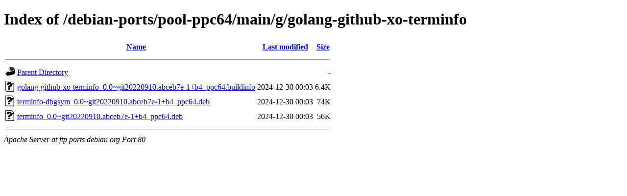

--- FILE ---
content_type: text/html;charset=UTF-8
request_url: http://ftp.ports.debian.org/debian-ports/pool-ppc64/main/g/golang-github-xo-terminfo/
body_size: 562
content:
<!DOCTYPE HTML PUBLIC "-//W3C//DTD HTML 4.01//EN" "http://www.w3.org/TR/html4/strict.dtd">
<html>
 <head>
  <title>Index of /debian-ports/pool-ppc64/main/g/golang-github-xo-terminfo</title>
 </head>
 <body>
<h1>Index of /debian-ports/pool-ppc64/main/g/golang-github-xo-terminfo</h1>
  <table>
   <tr><th valign="top"><img src="/icons/blank.gif" alt="[ICO]"></th><th><a href="?C=N;O=D">Name</a></th><th><a href="?C=M;O=A">Last modified</a></th><th><a href="?C=S;O=A">Size</a></th></tr>
   <tr><th colspan="4"><hr></th></tr>
<tr><td valign="top"><img src="/icons/back.gif" alt="[PARENTDIR]"></td><td><a href="/debian-ports/pool-ppc64/main/g/">Parent Directory</a></td><td>&nbsp;</td><td align="right">  - </td></tr>
<tr><td valign="top"><img src="/icons/unknown.gif" alt="[   ]"></td><td><a href="golang-github-xo-terminfo_0.0~git20220910.abceb7e-1+b4_ppc64.buildinfo">golang-github-xo-terminfo_0.0~git20220910.abceb7e-1+b4_ppc64.buildinfo</a></td><td align="right">2024-12-30 00:03  </td><td align="right">6.4K</td></tr>
<tr><td valign="top"><img src="/icons/unknown.gif" alt="[   ]"></td><td><a href="terminfo-dbgsym_0.0~git20220910.abceb7e-1+b4_ppc64.deb">terminfo-dbgsym_0.0~git20220910.abceb7e-1+b4_ppc64.deb</a></td><td align="right">2024-12-30 00:03  </td><td align="right"> 74K</td></tr>
<tr><td valign="top"><img src="/icons/unknown.gif" alt="[   ]"></td><td><a href="terminfo_0.0~git20220910.abceb7e-1+b4_ppc64.deb">terminfo_0.0~git20220910.abceb7e-1+b4_ppc64.deb</a></td><td align="right">2024-12-30 00:03  </td><td align="right"> 56K</td></tr>
   <tr><th colspan="4"><hr></th></tr>
</table>
<address>Apache Server at ftp.ports.debian.org Port 80</address>
</body></html>
